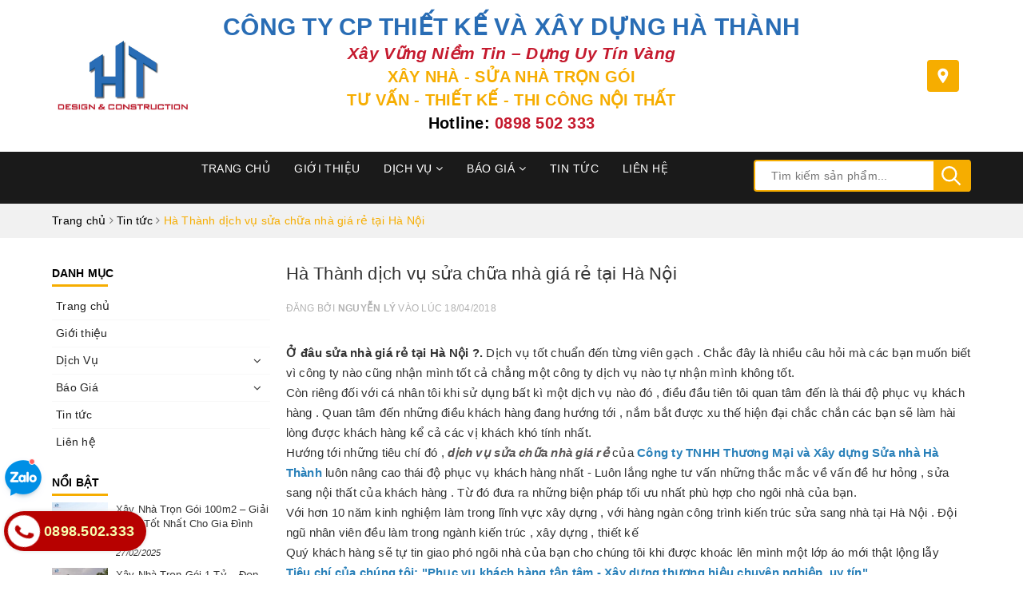

--- FILE ---
content_type: text/html; charset=utf-8
request_url: https://www.google.com/recaptcha/api2/anchor?ar=1&k=6Ldtu4IUAAAAAMQzG1gCw3wFlx_GytlZyLrXcsuK&co=aHR0cHM6Ly9oYXRoYW5oaG91c2Uudm46NDQz&hl=en&v=PoyoqOPhxBO7pBk68S4YbpHZ&size=invisible&anchor-ms=20000&execute-ms=30000&cb=ebpiie79ijhg
body_size: 48627
content:
<!DOCTYPE HTML><html dir="ltr" lang="en"><head><meta http-equiv="Content-Type" content="text/html; charset=UTF-8">
<meta http-equiv="X-UA-Compatible" content="IE=edge">
<title>reCAPTCHA</title>
<style type="text/css">
/* cyrillic-ext */
@font-face {
  font-family: 'Roboto';
  font-style: normal;
  font-weight: 400;
  font-stretch: 100%;
  src: url(//fonts.gstatic.com/s/roboto/v48/KFO7CnqEu92Fr1ME7kSn66aGLdTylUAMa3GUBHMdazTgWw.woff2) format('woff2');
  unicode-range: U+0460-052F, U+1C80-1C8A, U+20B4, U+2DE0-2DFF, U+A640-A69F, U+FE2E-FE2F;
}
/* cyrillic */
@font-face {
  font-family: 'Roboto';
  font-style: normal;
  font-weight: 400;
  font-stretch: 100%;
  src: url(//fonts.gstatic.com/s/roboto/v48/KFO7CnqEu92Fr1ME7kSn66aGLdTylUAMa3iUBHMdazTgWw.woff2) format('woff2');
  unicode-range: U+0301, U+0400-045F, U+0490-0491, U+04B0-04B1, U+2116;
}
/* greek-ext */
@font-face {
  font-family: 'Roboto';
  font-style: normal;
  font-weight: 400;
  font-stretch: 100%;
  src: url(//fonts.gstatic.com/s/roboto/v48/KFO7CnqEu92Fr1ME7kSn66aGLdTylUAMa3CUBHMdazTgWw.woff2) format('woff2');
  unicode-range: U+1F00-1FFF;
}
/* greek */
@font-face {
  font-family: 'Roboto';
  font-style: normal;
  font-weight: 400;
  font-stretch: 100%;
  src: url(//fonts.gstatic.com/s/roboto/v48/KFO7CnqEu92Fr1ME7kSn66aGLdTylUAMa3-UBHMdazTgWw.woff2) format('woff2');
  unicode-range: U+0370-0377, U+037A-037F, U+0384-038A, U+038C, U+038E-03A1, U+03A3-03FF;
}
/* math */
@font-face {
  font-family: 'Roboto';
  font-style: normal;
  font-weight: 400;
  font-stretch: 100%;
  src: url(//fonts.gstatic.com/s/roboto/v48/KFO7CnqEu92Fr1ME7kSn66aGLdTylUAMawCUBHMdazTgWw.woff2) format('woff2');
  unicode-range: U+0302-0303, U+0305, U+0307-0308, U+0310, U+0312, U+0315, U+031A, U+0326-0327, U+032C, U+032F-0330, U+0332-0333, U+0338, U+033A, U+0346, U+034D, U+0391-03A1, U+03A3-03A9, U+03B1-03C9, U+03D1, U+03D5-03D6, U+03F0-03F1, U+03F4-03F5, U+2016-2017, U+2034-2038, U+203C, U+2040, U+2043, U+2047, U+2050, U+2057, U+205F, U+2070-2071, U+2074-208E, U+2090-209C, U+20D0-20DC, U+20E1, U+20E5-20EF, U+2100-2112, U+2114-2115, U+2117-2121, U+2123-214F, U+2190, U+2192, U+2194-21AE, U+21B0-21E5, U+21F1-21F2, U+21F4-2211, U+2213-2214, U+2216-22FF, U+2308-230B, U+2310, U+2319, U+231C-2321, U+2336-237A, U+237C, U+2395, U+239B-23B7, U+23D0, U+23DC-23E1, U+2474-2475, U+25AF, U+25B3, U+25B7, U+25BD, U+25C1, U+25CA, U+25CC, U+25FB, U+266D-266F, U+27C0-27FF, U+2900-2AFF, U+2B0E-2B11, U+2B30-2B4C, U+2BFE, U+3030, U+FF5B, U+FF5D, U+1D400-1D7FF, U+1EE00-1EEFF;
}
/* symbols */
@font-face {
  font-family: 'Roboto';
  font-style: normal;
  font-weight: 400;
  font-stretch: 100%;
  src: url(//fonts.gstatic.com/s/roboto/v48/KFO7CnqEu92Fr1ME7kSn66aGLdTylUAMaxKUBHMdazTgWw.woff2) format('woff2');
  unicode-range: U+0001-000C, U+000E-001F, U+007F-009F, U+20DD-20E0, U+20E2-20E4, U+2150-218F, U+2190, U+2192, U+2194-2199, U+21AF, U+21E6-21F0, U+21F3, U+2218-2219, U+2299, U+22C4-22C6, U+2300-243F, U+2440-244A, U+2460-24FF, U+25A0-27BF, U+2800-28FF, U+2921-2922, U+2981, U+29BF, U+29EB, U+2B00-2BFF, U+4DC0-4DFF, U+FFF9-FFFB, U+10140-1018E, U+10190-1019C, U+101A0, U+101D0-101FD, U+102E0-102FB, U+10E60-10E7E, U+1D2C0-1D2D3, U+1D2E0-1D37F, U+1F000-1F0FF, U+1F100-1F1AD, U+1F1E6-1F1FF, U+1F30D-1F30F, U+1F315, U+1F31C, U+1F31E, U+1F320-1F32C, U+1F336, U+1F378, U+1F37D, U+1F382, U+1F393-1F39F, U+1F3A7-1F3A8, U+1F3AC-1F3AF, U+1F3C2, U+1F3C4-1F3C6, U+1F3CA-1F3CE, U+1F3D4-1F3E0, U+1F3ED, U+1F3F1-1F3F3, U+1F3F5-1F3F7, U+1F408, U+1F415, U+1F41F, U+1F426, U+1F43F, U+1F441-1F442, U+1F444, U+1F446-1F449, U+1F44C-1F44E, U+1F453, U+1F46A, U+1F47D, U+1F4A3, U+1F4B0, U+1F4B3, U+1F4B9, U+1F4BB, U+1F4BF, U+1F4C8-1F4CB, U+1F4D6, U+1F4DA, U+1F4DF, U+1F4E3-1F4E6, U+1F4EA-1F4ED, U+1F4F7, U+1F4F9-1F4FB, U+1F4FD-1F4FE, U+1F503, U+1F507-1F50B, U+1F50D, U+1F512-1F513, U+1F53E-1F54A, U+1F54F-1F5FA, U+1F610, U+1F650-1F67F, U+1F687, U+1F68D, U+1F691, U+1F694, U+1F698, U+1F6AD, U+1F6B2, U+1F6B9-1F6BA, U+1F6BC, U+1F6C6-1F6CF, U+1F6D3-1F6D7, U+1F6E0-1F6EA, U+1F6F0-1F6F3, U+1F6F7-1F6FC, U+1F700-1F7FF, U+1F800-1F80B, U+1F810-1F847, U+1F850-1F859, U+1F860-1F887, U+1F890-1F8AD, U+1F8B0-1F8BB, U+1F8C0-1F8C1, U+1F900-1F90B, U+1F93B, U+1F946, U+1F984, U+1F996, U+1F9E9, U+1FA00-1FA6F, U+1FA70-1FA7C, U+1FA80-1FA89, U+1FA8F-1FAC6, U+1FACE-1FADC, U+1FADF-1FAE9, U+1FAF0-1FAF8, U+1FB00-1FBFF;
}
/* vietnamese */
@font-face {
  font-family: 'Roboto';
  font-style: normal;
  font-weight: 400;
  font-stretch: 100%;
  src: url(//fonts.gstatic.com/s/roboto/v48/KFO7CnqEu92Fr1ME7kSn66aGLdTylUAMa3OUBHMdazTgWw.woff2) format('woff2');
  unicode-range: U+0102-0103, U+0110-0111, U+0128-0129, U+0168-0169, U+01A0-01A1, U+01AF-01B0, U+0300-0301, U+0303-0304, U+0308-0309, U+0323, U+0329, U+1EA0-1EF9, U+20AB;
}
/* latin-ext */
@font-face {
  font-family: 'Roboto';
  font-style: normal;
  font-weight: 400;
  font-stretch: 100%;
  src: url(//fonts.gstatic.com/s/roboto/v48/KFO7CnqEu92Fr1ME7kSn66aGLdTylUAMa3KUBHMdazTgWw.woff2) format('woff2');
  unicode-range: U+0100-02BA, U+02BD-02C5, U+02C7-02CC, U+02CE-02D7, U+02DD-02FF, U+0304, U+0308, U+0329, U+1D00-1DBF, U+1E00-1E9F, U+1EF2-1EFF, U+2020, U+20A0-20AB, U+20AD-20C0, U+2113, U+2C60-2C7F, U+A720-A7FF;
}
/* latin */
@font-face {
  font-family: 'Roboto';
  font-style: normal;
  font-weight: 400;
  font-stretch: 100%;
  src: url(//fonts.gstatic.com/s/roboto/v48/KFO7CnqEu92Fr1ME7kSn66aGLdTylUAMa3yUBHMdazQ.woff2) format('woff2');
  unicode-range: U+0000-00FF, U+0131, U+0152-0153, U+02BB-02BC, U+02C6, U+02DA, U+02DC, U+0304, U+0308, U+0329, U+2000-206F, U+20AC, U+2122, U+2191, U+2193, U+2212, U+2215, U+FEFF, U+FFFD;
}
/* cyrillic-ext */
@font-face {
  font-family: 'Roboto';
  font-style: normal;
  font-weight: 500;
  font-stretch: 100%;
  src: url(//fonts.gstatic.com/s/roboto/v48/KFO7CnqEu92Fr1ME7kSn66aGLdTylUAMa3GUBHMdazTgWw.woff2) format('woff2');
  unicode-range: U+0460-052F, U+1C80-1C8A, U+20B4, U+2DE0-2DFF, U+A640-A69F, U+FE2E-FE2F;
}
/* cyrillic */
@font-face {
  font-family: 'Roboto';
  font-style: normal;
  font-weight: 500;
  font-stretch: 100%;
  src: url(//fonts.gstatic.com/s/roboto/v48/KFO7CnqEu92Fr1ME7kSn66aGLdTylUAMa3iUBHMdazTgWw.woff2) format('woff2');
  unicode-range: U+0301, U+0400-045F, U+0490-0491, U+04B0-04B1, U+2116;
}
/* greek-ext */
@font-face {
  font-family: 'Roboto';
  font-style: normal;
  font-weight: 500;
  font-stretch: 100%;
  src: url(//fonts.gstatic.com/s/roboto/v48/KFO7CnqEu92Fr1ME7kSn66aGLdTylUAMa3CUBHMdazTgWw.woff2) format('woff2');
  unicode-range: U+1F00-1FFF;
}
/* greek */
@font-face {
  font-family: 'Roboto';
  font-style: normal;
  font-weight: 500;
  font-stretch: 100%;
  src: url(//fonts.gstatic.com/s/roboto/v48/KFO7CnqEu92Fr1ME7kSn66aGLdTylUAMa3-UBHMdazTgWw.woff2) format('woff2');
  unicode-range: U+0370-0377, U+037A-037F, U+0384-038A, U+038C, U+038E-03A1, U+03A3-03FF;
}
/* math */
@font-face {
  font-family: 'Roboto';
  font-style: normal;
  font-weight: 500;
  font-stretch: 100%;
  src: url(//fonts.gstatic.com/s/roboto/v48/KFO7CnqEu92Fr1ME7kSn66aGLdTylUAMawCUBHMdazTgWw.woff2) format('woff2');
  unicode-range: U+0302-0303, U+0305, U+0307-0308, U+0310, U+0312, U+0315, U+031A, U+0326-0327, U+032C, U+032F-0330, U+0332-0333, U+0338, U+033A, U+0346, U+034D, U+0391-03A1, U+03A3-03A9, U+03B1-03C9, U+03D1, U+03D5-03D6, U+03F0-03F1, U+03F4-03F5, U+2016-2017, U+2034-2038, U+203C, U+2040, U+2043, U+2047, U+2050, U+2057, U+205F, U+2070-2071, U+2074-208E, U+2090-209C, U+20D0-20DC, U+20E1, U+20E5-20EF, U+2100-2112, U+2114-2115, U+2117-2121, U+2123-214F, U+2190, U+2192, U+2194-21AE, U+21B0-21E5, U+21F1-21F2, U+21F4-2211, U+2213-2214, U+2216-22FF, U+2308-230B, U+2310, U+2319, U+231C-2321, U+2336-237A, U+237C, U+2395, U+239B-23B7, U+23D0, U+23DC-23E1, U+2474-2475, U+25AF, U+25B3, U+25B7, U+25BD, U+25C1, U+25CA, U+25CC, U+25FB, U+266D-266F, U+27C0-27FF, U+2900-2AFF, U+2B0E-2B11, U+2B30-2B4C, U+2BFE, U+3030, U+FF5B, U+FF5D, U+1D400-1D7FF, U+1EE00-1EEFF;
}
/* symbols */
@font-face {
  font-family: 'Roboto';
  font-style: normal;
  font-weight: 500;
  font-stretch: 100%;
  src: url(//fonts.gstatic.com/s/roboto/v48/KFO7CnqEu92Fr1ME7kSn66aGLdTylUAMaxKUBHMdazTgWw.woff2) format('woff2');
  unicode-range: U+0001-000C, U+000E-001F, U+007F-009F, U+20DD-20E0, U+20E2-20E4, U+2150-218F, U+2190, U+2192, U+2194-2199, U+21AF, U+21E6-21F0, U+21F3, U+2218-2219, U+2299, U+22C4-22C6, U+2300-243F, U+2440-244A, U+2460-24FF, U+25A0-27BF, U+2800-28FF, U+2921-2922, U+2981, U+29BF, U+29EB, U+2B00-2BFF, U+4DC0-4DFF, U+FFF9-FFFB, U+10140-1018E, U+10190-1019C, U+101A0, U+101D0-101FD, U+102E0-102FB, U+10E60-10E7E, U+1D2C0-1D2D3, U+1D2E0-1D37F, U+1F000-1F0FF, U+1F100-1F1AD, U+1F1E6-1F1FF, U+1F30D-1F30F, U+1F315, U+1F31C, U+1F31E, U+1F320-1F32C, U+1F336, U+1F378, U+1F37D, U+1F382, U+1F393-1F39F, U+1F3A7-1F3A8, U+1F3AC-1F3AF, U+1F3C2, U+1F3C4-1F3C6, U+1F3CA-1F3CE, U+1F3D4-1F3E0, U+1F3ED, U+1F3F1-1F3F3, U+1F3F5-1F3F7, U+1F408, U+1F415, U+1F41F, U+1F426, U+1F43F, U+1F441-1F442, U+1F444, U+1F446-1F449, U+1F44C-1F44E, U+1F453, U+1F46A, U+1F47D, U+1F4A3, U+1F4B0, U+1F4B3, U+1F4B9, U+1F4BB, U+1F4BF, U+1F4C8-1F4CB, U+1F4D6, U+1F4DA, U+1F4DF, U+1F4E3-1F4E6, U+1F4EA-1F4ED, U+1F4F7, U+1F4F9-1F4FB, U+1F4FD-1F4FE, U+1F503, U+1F507-1F50B, U+1F50D, U+1F512-1F513, U+1F53E-1F54A, U+1F54F-1F5FA, U+1F610, U+1F650-1F67F, U+1F687, U+1F68D, U+1F691, U+1F694, U+1F698, U+1F6AD, U+1F6B2, U+1F6B9-1F6BA, U+1F6BC, U+1F6C6-1F6CF, U+1F6D3-1F6D7, U+1F6E0-1F6EA, U+1F6F0-1F6F3, U+1F6F7-1F6FC, U+1F700-1F7FF, U+1F800-1F80B, U+1F810-1F847, U+1F850-1F859, U+1F860-1F887, U+1F890-1F8AD, U+1F8B0-1F8BB, U+1F8C0-1F8C1, U+1F900-1F90B, U+1F93B, U+1F946, U+1F984, U+1F996, U+1F9E9, U+1FA00-1FA6F, U+1FA70-1FA7C, U+1FA80-1FA89, U+1FA8F-1FAC6, U+1FACE-1FADC, U+1FADF-1FAE9, U+1FAF0-1FAF8, U+1FB00-1FBFF;
}
/* vietnamese */
@font-face {
  font-family: 'Roboto';
  font-style: normal;
  font-weight: 500;
  font-stretch: 100%;
  src: url(//fonts.gstatic.com/s/roboto/v48/KFO7CnqEu92Fr1ME7kSn66aGLdTylUAMa3OUBHMdazTgWw.woff2) format('woff2');
  unicode-range: U+0102-0103, U+0110-0111, U+0128-0129, U+0168-0169, U+01A0-01A1, U+01AF-01B0, U+0300-0301, U+0303-0304, U+0308-0309, U+0323, U+0329, U+1EA0-1EF9, U+20AB;
}
/* latin-ext */
@font-face {
  font-family: 'Roboto';
  font-style: normal;
  font-weight: 500;
  font-stretch: 100%;
  src: url(//fonts.gstatic.com/s/roboto/v48/KFO7CnqEu92Fr1ME7kSn66aGLdTylUAMa3KUBHMdazTgWw.woff2) format('woff2');
  unicode-range: U+0100-02BA, U+02BD-02C5, U+02C7-02CC, U+02CE-02D7, U+02DD-02FF, U+0304, U+0308, U+0329, U+1D00-1DBF, U+1E00-1E9F, U+1EF2-1EFF, U+2020, U+20A0-20AB, U+20AD-20C0, U+2113, U+2C60-2C7F, U+A720-A7FF;
}
/* latin */
@font-face {
  font-family: 'Roboto';
  font-style: normal;
  font-weight: 500;
  font-stretch: 100%;
  src: url(//fonts.gstatic.com/s/roboto/v48/KFO7CnqEu92Fr1ME7kSn66aGLdTylUAMa3yUBHMdazQ.woff2) format('woff2');
  unicode-range: U+0000-00FF, U+0131, U+0152-0153, U+02BB-02BC, U+02C6, U+02DA, U+02DC, U+0304, U+0308, U+0329, U+2000-206F, U+20AC, U+2122, U+2191, U+2193, U+2212, U+2215, U+FEFF, U+FFFD;
}
/* cyrillic-ext */
@font-face {
  font-family: 'Roboto';
  font-style: normal;
  font-weight: 900;
  font-stretch: 100%;
  src: url(//fonts.gstatic.com/s/roboto/v48/KFO7CnqEu92Fr1ME7kSn66aGLdTylUAMa3GUBHMdazTgWw.woff2) format('woff2');
  unicode-range: U+0460-052F, U+1C80-1C8A, U+20B4, U+2DE0-2DFF, U+A640-A69F, U+FE2E-FE2F;
}
/* cyrillic */
@font-face {
  font-family: 'Roboto';
  font-style: normal;
  font-weight: 900;
  font-stretch: 100%;
  src: url(//fonts.gstatic.com/s/roboto/v48/KFO7CnqEu92Fr1ME7kSn66aGLdTylUAMa3iUBHMdazTgWw.woff2) format('woff2');
  unicode-range: U+0301, U+0400-045F, U+0490-0491, U+04B0-04B1, U+2116;
}
/* greek-ext */
@font-face {
  font-family: 'Roboto';
  font-style: normal;
  font-weight: 900;
  font-stretch: 100%;
  src: url(//fonts.gstatic.com/s/roboto/v48/KFO7CnqEu92Fr1ME7kSn66aGLdTylUAMa3CUBHMdazTgWw.woff2) format('woff2');
  unicode-range: U+1F00-1FFF;
}
/* greek */
@font-face {
  font-family: 'Roboto';
  font-style: normal;
  font-weight: 900;
  font-stretch: 100%;
  src: url(//fonts.gstatic.com/s/roboto/v48/KFO7CnqEu92Fr1ME7kSn66aGLdTylUAMa3-UBHMdazTgWw.woff2) format('woff2');
  unicode-range: U+0370-0377, U+037A-037F, U+0384-038A, U+038C, U+038E-03A1, U+03A3-03FF;
}
/* math */
@font-face {
  font-family: 'Roboto';
  font-style: normal;
  font-weight: 900;
  font-stretch: 100%;
  src: url(//fonts.gstatic.com/s/roboto/v48/KFO7CnqEu92Fr1ME7kSn66aGLdTylUAMawCUBHMdazTgWw.woff2) format('woff2');
  unicode-range: U+0302-0303, U+0305, U+0307-0308, U+0310, U+0312, U+0315, U+031A, U+0326-0327, U+032C, U+032F-0330, U+0332-0333, U+0338, U+033A, U+0346, U+034D, U+0391-03A1, U+03A3-03A9, U+03B1-03C9, U+03D1, U+03D5-03D6, U+03F0-03F1, U+03F4-03F5, U+2016-2017, U+2034-2038, U+203C, U+2040, U+2043, U+2047, U+2050, U+2057, U+205F, U+2070-2071, U+2074-208E, U+2090-209C, U+20D0-20DC, U+20E1, U+20E5-20EF, U+2100-2112, U+2114-2115, U+2117-2121, U+2123-214F, U+2190, U+2192, U+2194-21AE, U+21B0-21E5, U+21F1-21F2, U+21F4-2211, U+2213-2214, U+2216-22FF, U+2308-230B, U+2310, U+2319, U+231C-2321, U+2336-237A, U+237C, U+2395, U+239B-23B7, U+23D0, U+23DC-23E1, U+2474-2475, U+25AF, U+25B3, U+25B7, U+25BD, U+25C1, U+25CA, U+25CC, U+25FB, U+266D-266F, U+27C0-27FF, U+2900-2AFF, U+2B0E-2B11, U+2B30-2B4C, U+2BFE, U+3030, U+FF5B, U+FF5D, U+1D400-1D7FF, U+1EE00-1EEFF;
}
/* symbols */
@font-face {
  font-family: 'Roboto';
  font-style: normal;
  font-weight: 900;
  font-stretch: 100%;
  src: url(//fonts.gstatic.com/s/roboto/v48/KFO7CnqEu92Fr1ME7kSn66aGLdTylUAMaxKUBHMdazTgWw.woff2) format('woff2');
  unicode-range: U+0001-000C, U+000E-001F, U+007F-009F, U+20DD-20E0, U+20E2-20E4, U+2150-218F, U+2190, U+2192, U+2194-2199, U+21AF, U+21E6-21F0, U+21F3, U+2218-2219, U+2299, U+22C4-22C6, U+2300-243F, U+2440-244A, U+2460-24FF, U+25A0-27BF, U+2800-28FF, U+2921-2922, U+2981, U+29BF, U+29EB, U+2B00-2BFF, U+4DC0-4DFF, U+FFF9-FFFB, U+10140-1018E, U+10190-1019C, U+101A0, U+101D0-101FD, U+102E0-102FB, U+10E60-10E7E, U+1D2C0-1D2D3, U+1D2E0-1D37F, U+1F000-1F0FF, U+1F100-1F1AD, U+1F1E6-1F1FF, U+1F30D-1F30F, U+1F315, U+1F31C, U+1F31E, U+1F320-1F32C, U+1F336, U+1F378, U+1F37D, U+1F382, U+1F393-1F39F, U+1F3A7-1F3A8, U+1F3AC-1F3AF, U+1F3C2, U+1F3C4-1F3C6, U+1F3CA-1F3CE, U+1F3D4-1F3E0, U+1F3ED, U+1F3F1-1F3F3, U+1F3F5-1F3F7, U+1F408, U+1F415, U+1F41F, U+1F426, U+1F43F, U+1F441-1F442, U+1F444, U+1F446-1F449, U+1F44C-1F44E, U+1F453, U+1F46A, U+1F47D, U+1F4A3, U+1F4B0, U+1F4B3, U+1F4B9, U+1F4BB, U+1F4BF, U+1F4C8-1F4CB, U+1F4D6, U+1F4DA, U+1F4DF, U+1F4E3-1F4E6, U+1F4EA-1F4ED, U+1F4F7, U+1F4F9-1F4FB, U+1F4FD-1F4FE, U+1F503, U+1F507-1F50B, U+1F50D, U+1F512-1F513, U+1F53E-1F54A, U+1F54F-1F5FA, U+1F610, U+1F650-1F67F, U+1F687, U+1F68D, U+1F691, U+1F694, U+1F698, U+1F6AD, U+1F6B2, U+1F6B9-1F6BA, U+1F6BC, U+1F6C6-1F6CF, U+1F6D3-1F6D7, U+1F6E0-1F6EA, U+1F6F0-1F6F3, U+1F6F7-1F6FC, U+1F700-1F7FF, U+1F800-1F80B, U+1F810-1F847, U+1F850-1F859, U+1F860-1F887, U+1F890-1F8AD, U+1F8B0-1F8BB, U+1F8C0-1F8C1, U+1F900-1F90B, U+1F93B, U+1F946, U+1F984, U+1F996, U+1F9E9, U+1FA00-1FA6F, U+1FA70-1FA7C, U+1FA80-1FA89, U+1FA8F-1FAC6, U+1FACE-1FADC, U+1FADF-1FAE9, U+1FAF0-1FAF8, U+1FB00-1FBFF;
}
/* vietnamese */
@font-face {
  font-family: 'Roboto';
  font-style: normal;
  font-weight: 900;
  font-stretch: 100%;
  src: url(//fonts.gstatic.com/s/roboto/v48/KFO7CnqEu92Fr1ME7kSn66aGLdTylUAMa3OUBHMdazTgWw.woff2) format('woff2');
  unicode-range: U+0102-0103, U+0110-0111, U+0128-0129, U+0168-0169, U+01A0-01A1, U+01AF-01B0, U+0300-0301, U+0303-0304, U+0308-0309, U+0323, U+0329, U+1EA0-1EF9, U+20AB;
}
/* latin-ext */
@font-face {
  font-family: 'Roboto';
  font-style: normal;
  font-weight: 900;
  font-stretch: 100%;
  src: url(//fonts.gstatic.com/s/roboto/v48/KFO7CnqEu92Fr1ME7kSn66aGLdTylUAMa3KUBHMdazTgWw.woff2) format('woff2');
  unicode-range: U+0100-02BA, U+02BD-02C5, U+02C7-02CC, U+02CE-02D7, U+02DD-02FF, U+0304, U+0308, U+0329, U+1D00-1DBF, U+1E00-1E9F, U+1EF2-1EFF, U+2020, U+20A0-20AB, U+20AD-20C0, U+2113, U+2C60-2C7F, U+A720-A7FF;
}
/* latin */
@font-face {
  font-family: 'Roboto';
  font-style: normal;
  font-weight: 900;
  font-stretch: 100%;
  src: url(//fonts.gstatic.com/s/roboto/v48/KFO7CnqEu92Fr1ME7kSn66aGLdTylUAMa3yUBHMdazQ.woff2) format('woff2');
  unicode-range: U+0000-00FF, U+0131, U+0152-0153, U+02BB-02BC, U+02C6, U+02DA, U+02DC, U+0304, U+0308, U+0329, U+2000-206F, U+20AC, U+2122, U+2191, U+2193, U+2212, U+2215, U+FEFF, U+FFFD;
}

</style>
<link rel="stylesheet" type="text/css" href="https://www.gstatic.com/recaptcha/releases/PoyoqOPhxBO7pBk68S4YbpHZ/styles__ltr.css">
<script nonce="jaczl8jmm5VrFffw6Cp4SQ" type="text/javascript">window['__recaptcha_api'] = 'https://www.google.com/recaptcha/api2/';</script>
<script type="text/javascript" src="https://www.gstatic.com/recaptcha/releases/PoyoqOPhxBO7pBk68S4YbpHZ/recaptcha__en.js" nonce="jaczl8jmm5VrFffw6Cp4SQ">
      
    </script></head>
<body><div id="rc-anchor-alert" class="rc-anchor-alert"></div>
<input type="hidden" id="recaptcha-token" value="[base64]">
<script type="text/javascript" nonce="jaczl8jmm5VrFffw6Cp4SQ">
      recaptcha.anchor.Main.init("[\x22ainput\x22,[\x22bgdata\x22,\x22\x22,\[base64]/[base64]/MjU1Ong/[base64]/[base64]/[base64]/[base64]/[base64]/[base64]/[base64]/[base64]/[base64]/[base64]/[base64]/[base64]/[base64]/[base64]/[base64]\\u003d\x22,\[base64]\\u003d\x22,\x22LAfDs3kkGcKJYsOEwqrDu0pwGsO4wrVKIhzCscO5wojDg8O+GnVzworCkmvDphMYw4g0w5tMwqfCgh0Pw4AewqJ0w6rCnsKEwrdpCwJSPm0iP0DCp2jCg8OKwrBrw6pLFcOIwrVLWDBUw58aw5zDlcKCwoRmOlbDv8K+P8O/c8Ksw6vChsOpFXjDuz0lBcKhfsOJwr/[base64]/[base64]/CmW3Cr8OmfMK0wrFKRivDo8OIw4Fxw5EUw6/CnMOLQ8KQVDVfYcKjw7fCtMOawoICesOvw7XCi8KndU5ZZcK4w7EFwrADecO7w5oxw48qUcOBw6kdwoNpDcObwq8Uw53DrCDDiUjCpsKnw5MjwqTDnwXDrkp+fMKew69gwqbClMKqw5bCsmPDk8KBw4VrWhnCvcO9w6TCj3TDrcOkwqPDvjXCkMK5WMOWZ2I6M0PDnz/CscKFe8KnKsKAbnZBUShow64Aw7XCpsKaL8OnB8K6w7hxUzJrwoV4FSHDhhpjdFTCpTvClMKpwpfDu8Olw5VrOlbDncK/w7/Ds2k1wqcmAsK/w5PDiBfCrTFQN8Ogw5I/MmoQGcO4CsKhHj7DoQ3CmhYxw4LCnHBDw6HDiQ5Qw7HDlBoCRQY5KmzCksKUPwFpfsKzVBQOwoRWMSIWfE1xKmsmw6fDvMKdwprDpUvDrxpjwp87w4jCq2LChcObw6oTKDAcL8O5w5vDjHJRw4PCu8KmWE/[base64]/UnnDnMOqVjJ0OsKmwrDClyc4w5xDMVICbk/CtE/CoMKCwpHDgsOCJiXDtMK3w4LDoMK8GjhEJWzCncOnaXXCiAM9wpdTw7ZvCU7DncOIwpxmAltRMMKRw6hvNsKcw69bETVeLSLDp2kcQcK0wqVEwrTCjVLCisO4wq9BYsKoXUh1fHJ8wo7DrMO9c8Kcw6rCmxp7RUrCsTc+wq1Fw5nCsEt8fS1rwq/ChAEAXm0gM8OXNcOBw7sDw5TDsAzDtkxaw7HDu3Exw4zCtkUVBcOhwolqwp/DqMOmw7rCgMK0aMOqw5fDmVMQw5xmwo1oD8KlcMKBwqgBeMO7w5USwrwnasO0woc4EznDuMORwpJ7woAcScKmCsO+wpjCv8O0YhVbXC/[base64]/Dg1fCncKtP3bDv8KEKMOzSgBYAcO8HcORfFrDkyxFwp1vwpU/[base64]/DnG9XK13Ci00owpvDh8K4MQ7CsMO2ZcKdGMOkwp7Dkx8twpjCh0I0MV3Dg8OMUVpILzNFwpJTw7N8E8KUVsOmbWEgIAnDusKiJRkLwqEKw69mPMOWV0EcwpDDsS5sw7nCoUdJwrrCscKrSA1FTUcAIg85w5LDssKkwp5kwrLCk2LDhsK5EsK1A3/Dt8KoUMK+wpbCoh3Ch8OpYcKdZFrCjT/DgsOjLADCuivDkcKGfcKLBW0pWGBBDmfCrsKmw7EWwodXEi1Jw5vCr8Kaw6zDrcKYw6DCoAQLHMOiEy3DtQ5qw6HCkcOtXcOrwoHDizbDlsK3wpJwN8KrwonDhMODXwo5R8Ksw5HCkFcIR0JCw6/DoMK7w6UtVyrCn8K/w4PDpsKewpbCqBouw45Lw5LDsAPDtMOLQn9nNUcjw4l8f8Kvw6V8VmLDjcK5wqPDqHwOM8KGPMKJw5M0w4ZCI8KpO2vDqhc9RsOgw5p6wpM1f1FNwrUpRW7ChwnDn8Kxw7tDPsK2XH/DicOUwpXCoznCv8OYw4jCh8OaYcOHD2LChsKYw6LCozcJQ2XDl1PDqhbDlcKDXFddXsKREcO3OFw3KgkGw4xaeQXCjUJhJ1ZnGcO8dgnCrsKRwrHDriQ9DsO7dAjCiDLDpcKbCEN0wphjF37Ctnopw73DtxjDl8KrYiXCqsKfw5s/[base64]/ClH1oYcKjw5pbIsORPWMrwp/DvMKeJlpOaMO5DcKrwrfCgBzCpAN+NFxxwr/Di0/Cv07Drn5RJzxVw6fCmULDqcKKw5QRwolkQ30pw6lnSj56MMOuwo4xw48TwrBrwoDDvcK9w67DhiDDuwvDssKAR1FRZyfCk8KIwqDCr0XCoxxSZgrDtsO2A8Ocw4plXsKsw57DgsKZFsKRUMOawroow6VOw5tmwqnCmWHChkkybMKPw5w8w5wOLUhjwqY7w6/DgMKhw6/DukVFP8KJwpjCljJVwpjCo8KqU8KOfSbCr3TClnjCmMKlSRnDisOLTMOZwpNdZVEQTFHCvMOeajzCiU1nL2h8D1fCh1fDkcKXM8O8IMKCdXjCpjbCj2bDgVRDwoUUR8OTGsOwwrLCi3kxSHDCqcKXNi1Cw6NwwqADwq8wWDUYwrM9KFbCszLCo29+wrTCksKRwpRqw7/DjMOeOX8STMOFcMO5wqlvHsOYw4cFLl0Xw4TCvQACQcOgY8KxH8OzwqEfIMKLwpTClngEFxZTUMOdX8KHwqEvMknDr28uMcO6wovDqkDDrSV+woXDnTDCksKdwrbDoRMwRl1yCcO/wocITsKBworDqMO5woLDnEZ/w50sUwFAF8OvwojChV8WIMKmwpzCq3ZeMVjCsAsSSsOZDsO0QgPDosOCPMKhwp4yw4XDkhXDoRRYIit9N3XDhcOwE2nDg8KVG8OBJzwYLMKNw50yYsK6wrYewqDCmDbCr8KkQ2/[base64]/DisOiKgfCpMOpVcK1wp/CsDzDqcKkE8KQE0QsYwUiOsKYwqrCtVvCgsOYC8Olw6/CgxjDlcOiwpImwp8Iw7gPZMKvAwrDksKHw73CpMOuw7AWw5cnOh3Cp2YqRMOIw53CtmHDjMOleMO9dsOSw6F5w7/DrDDDslV+YMKLWsKBJ1RuAMKcf8OkwpI1H8O/ekTDoMKzw43DlsKQSiPDgn4VU8KrL0LDnMOnw5oAw5BJIzcLacK9IcOxw4HChsOKw4/CscKrw4rDiVDCr8Klw5h+Lz7CiHXChsOiQsOCw4nDoEduw67DgTUnwrTDgBLDgDAgecOBwp8Hwq55woLCpcOpw7rChWxwWQDDrMO8RmxOd8Knw6pmCnfDisKcwqbClkUWw446cho/wr4qwqHCgsKOwo9dwozCmcOZw692wrRmwrFYMR/Ctw9/Ezd7w6AZeFp2OsKVwrfCpA90YmY5wq/Dn8KSKA8kBVgAwpfDkMKPw6jCkcO2woUkw57DicOjwrtXUMKGw7LDuMK5wrTCi1xTw6XCgcOEScOYIMKXw6TDlsKCbMK2SBo/[base64]/w4IGasOWwr7Cs1czw5s8PkYcw4bDvV3CtSNfw5gVw4nCrXbCqD7DusOcw6NbLMOVw4XCtgkJNcOdw7IEw7NoUcKvU8KHw5FUWiwvwo0wwroiOjl9w41Rw61VwrUawoAFFDs/[base64]/wp/[base64]/w4U4PnI3wqPCr01XQcO8w790wpk+w5NoRMO4w73DscKpw7sSd8OsLU/DqAjDrcOYwrXDnlHCpWvDrcKmw4LChADDhw/DijnDrMKlw4LCt8ONDcKBw5N9J8OGTsKFAcO4C8OBw4NSw45Aw5HDlsKWw4VnCcKMw5nDpH9ARMKMw59KwoYywplHw4tzaMKrJcOsVsOrGTocRCNGeSbDjSTDnMKmCMOYwo8ITzU3D8KGwqnCuhbDvFpDIsKJw7PDmcOzw6fDvcKtBsOJw7/DiX7CnsOIwqbDomgkYMOmwptrwpUXw78Vw6Yvwp9dwrhZI3FiNsKOasOYw41nZsK7woXCqsKAwq/DlMKfGsO0BgTDo8K6cytfF8OUVxbDicO6TsO7AiRVKMOVVlBWw6fDhyV7X8KFw7Vxw5nDmMKcw7vClMK4w4HCvkHDmVPCjMKtOSdEQyIUw4zCjErCiBzCmXbCpMKgw5M/woUlw6tbUmpbXx3CtwYWwqwMw4Bjw5nDhHfDqy3DscK5JFVQw6bCoMOHw7zDnV/[base64]/Dm155w5jCmV9jwponw4XDgkUKwoJ8N8KzI8OWwrTDrzgCw5jCo8OFeMOzwqZyw7kbw5/Cqj1SHH7CunDCnsKAw7/CqXLDgmlyTzgmNMKCwolpwo/[base64]/wp8mGi7DgsOrwp/CnmNHw4JiwoPCuxvDmCtbw5HDuxvDrMKew5k6RsK3wqPDm2LCs2/[base64]/C8Oiw7ktwqgWBmVfM0jDscO9EznDgMOywpLDmMOyAk0lZ8Khw6RBwqbCn05XSgBJw74Ww6IYAUdpdcOhw5txRWPCqljDrC8HwpTCisOEw6Iaw6/CgC4Uw4rCrsKBdcO3DEMQUFoHw4PDtVHDsltiXz7DhMOiVcKyw5ovw6d7I8KJwrTDvzDDiA1aw5AhVMOpVsKvw57CoVNHwoN7fVfDmcK2w4vDix7Do8Onwrpnw6YTF1nCr2wvU17CqG/[base64]/Cnzlfw4fDk8KHZ8O+IV7DuMK/wpxdchbDjMKJSHFlwoAKbcOnw5tgw5XCiSXCtgTCmDfDoMOrMcKHwprCsxXDkMOVw6/DukxFasKBfcKzwprDhmHDhMKNX8K3w6PDksKTLFN/wrjCqnXCrwzDkmU+RcOjKShDZMK7woTCrsKAehvCoFnDrXfCsMKmw70pwpwgc8KBw4fDnMOawqw8wqJJXsODDmBOwpEBTBrDq8OIWsOEw7PCsGhVQULDrFbDn8Kcw7PDo8OCwr/CrHQFw47DhRnCj8OMw7VPwr/CjQoQdMK4HMKtw6HCk8OgLlDCtEJ/[base64]/Ciw5kw7d+ZMOLOGVjS8OQwr3CgSRww7x0w73CtFlKw7TDn0M5XTXClMO2wrgaVsKFw4jCr8Kbw6taFVXCtVFXAS8LQ8OKcnV6fAfCp8OZVmB9P3MUw4DCncOTw5rChMK6Y1UuDMK2wp8lwp5Ew6fDlsKhOhbDohh1U8KeVT3CjcKAPxvDosOLFsKyw75Uwr3Dlg/Dl3zCmQXCrHjCk1zCocK1AxoQw6Mrw7IbKsOJNsK8FwYJH0nCumLDvBfDtC/DgEnDiMKpw4NwwobCv8KVMEHDoXDCv8KYJDbCu1TDtsKLw5s2OsK+HEcew43Crj/[base64]/CvwXDlsKawpbDvsOZw5dHCDPCi8OYw7VLRzDDvsOQAR94wpVbXyBLacOxw5LDr8OUw4Row7h3Hh7Cs3ZpMcOdw4NbPMKsw5Rawohad8KMwoASECcUw5Z6TsKFw6hhw5XCiMK3OxTCtsKzRykPw7shw79rXTfClMO7aV/DqSo9OgthVCITwoJseyfDjBbCrsOxHiltKcKWPcKPw6RYWQvDvUDCqXJvw6YKUizDk8OQw4fDuTLChcKJTMOOw60zHzRVMyDDoj1ew6TCusOaHCDDm8KkNwxBPcODw5/DtcKsw6rCnwPCrsOGC0rCh8Kkw6cVwqDCnxXCkcOxMsOrw6YaOkk2w4/CngpmVwLDkiAFQjgyw6sbwq/[base64]/CujQ0S0rDuj1+w6PCkcOvKsOTwpTCm8KBMcKuAMKPw6M/w69awrDDgBTCrRcNwqbCpBZjwpzCqC/DpcOCL8O7fk1iRsOiHD9bwonCsMKLwr4AR8KqBWrDiQTCiDHCo8KQDhNdc8OmwpHCkw3CpsOmwpnDmWdLX2/ClMOJw6LCm8OuwpzCpRBFwoLDq8OawoV2w5Eaw6gwHXEDw4rDhcKPBwvCpMO9RxHDtW/DpMOWE0ZGwrwCwo5hw4l/w5TDniAww7gHM8Ofw4ozwrfDhzEtWMOKwrzCuMK+CcOoKwFaTS88aQTDjMORfsO3S8O8w7UgN8OmLcOsOsK2A8Kjw5fCpi/DoQguQQfCssOGABvDrMOQw7PCisOzZyzDp8OXfDFSRXLDgWtbwpvCsMKCb8KecMKBw7rDpyzCq0J4w73DiMKYIz7DonYodSjCjgAnVSZxZHbCgk1Jwp4SwqQqThB4wodsMcK+V8OKLMOKwp3CgMKDwoLDvUvCtD5hw7V6w64zCj/[base64]/wq1yIHXCisOHw5bDnFEtw6MXdcOYw6nCusKeUAMrwqrCi0fCgDnDgcKtZAYPwrfCtTIZw6TCqh0LQVTDk8O6wocVw4nCtMOzwoIBwqRDGsKTw7bDjkrDnsOewpTCvcORwplcw5AqLz/DhlNFwrZuw5tDWB/DiRALXsOGFUxoTQ/DtMOWwpnCtmbDqcOmw617R8KyHMKPw5Uyw5nDl8OdX8Kkw4Mcw4Eywo1dflTDpyUAwrI1w5IXwpfDjsO9a8OMwrTDkDgBwqo4TsOSW1HDnzFVw7x3CGRqw4nCgEVVGsKNd8OOfMKuD8KST1/CqAjDosOhHcKTARTCrHzDncKGFMO5wqQKXMKBc8KMw5fCp8OOwq0QfcOGwrjDojvChMO7wo3CisOjBEFqERLCkRHDgyRQUMOXACjCt8Knw58NaSUtwoLDu8KmRQfDp3dZw6/[base64]/[base64]/ChsO+w6Y1w4Z+w4AWbTzCksKMZsKICcOXAU3DuW/[base64]/wqk3w5FfP8OLw4/CnFPCuMKBw4/DisOOTcKDbsOhw4heBsOuBcOqCFDCp8KHw4HCvx3Ci8KWwo03wr/CjsKowoTCvCtXw7DCnsOfP8OGXsOMJ8OYQcOhw6xWwrvCpcO/w5nDp8Oiw4DDnMONR8O9w4xnw7hJGsKfw4UuwoPCjCouR1olw5VxwoFwIyl2e8OCwrTCkcKNw57CgwjDox45DMO2JsOHQsOew67CnsKZfS/Dvyl3IC3Ds8OAGsOcBDkiWMOwRlbDtMO4I8KVwqHCsMOGb8KZw4rDiX3DlQ7ClEbCpcKXw6fDr8KweUszH1JASUvDhcOfw7jCrMOUwqnDtcOTWcKHPB9XKUUcwqkhXsOlIgLDrsKRw5oWw6LCmngxw5DCtcKtwr3CmybDucOJw4bDg8OXwpRtwqdjOMKBwr/DisKZZcO+KsOSwp3CucK+HH7Cv3bDlG3Co8OGw418WUIEX8K0wocfPcOHw67DksOtSgnDlsO4e8O0wqLCi8K4TcKBNy4gWijCk8OiTsKEemR5w7nCnjs/[base64]/[base64]/BQXCpMKyw6TDiB7DiD4OI8KYw5R/[base64]/CilfCh8Oxc3/CtcKZw6nDlXzDgxDCgMK4wqlgJMOtcMOaw4PCpwbDpQ9rwqPCgcKMU8OZw6zDuMO5w5B8G8O/w77CocOVN8KEwrN8TcOfWy/DjMKMw43CtiU+w7rDt8OJSFrDrj/Dn8Kiw4Bnw5Q4bcK8w4x6UsOLVS3Dm8KvJh3Cn2jDpT8UdsOuaBTCkHjCmGjCuyLCliXCqEoIEMKWCMKnw57Dn8Knwr/CmQ3ClWTCinXCtcK5w684NE7Diz/[base64]/w7gsw7QEwqfCqQzDrMKMLcK4w7xrw6fChcKDWMKhw6DDog5fbizDpDXCjMK7CcKrQcOQFCRuw7Qew5bDrAQDwqLDm2RFUMOiW2nCscO1MsORfGFvFcOGw7kLw74+w7vDiB/DnRtQw6s0SnbCq8OOw6/Dp8KHwqg0WCQvw4FAwpnDo8O1w7Qcw7Afw5HDmRsLw6pAwo5Vw60fwpMdw4TCgcOtKDPCjFdLwpxJMxxkwo3Cr8OPJMKScEHDnMKya8KswpDDlMOUDMKTw4vCmcKww6dXw7UtAMKYw74Fw6oJMWF6Ty12P8KLc2PDjMKwbcOEQ8OOw7Uxw4VaZjtwR8O/wo7DqSE9YsKqwqPCsMKGwofDoyJ2wpfCrUhXwoYzwoFQw47CvMKow60DcMOtNhYYRgLCryJow713JV5Kw4nCksKUw7XCo308wo3DoMOqMjvCucOUw7/DuMONwqfCtjDDlsKPU8K9V8KUw4nDtcKcw4nDisOww73Cv8OIwoRZWR8EwoDDlUXCtQFHdcOTSsK/wp7DiMOiw6IawqfCsMOHw7I+SiBtDi9SwqZuw4vDm8OCe8K7Hg7CoMKYwrvDgcKUKsKlAsOYMMKDJ8K5OSzCo1rChxLCjVvCvsKGHSrDpGjDo8KtwpYkwr7Dly1Iw7LCs8O7XsOYPH0XC3YEw4d/S8KEwqbDjHNrHMKIwoABw5sOKiPCoHNBWWIaWhfCr3ttOyLChgvDt38fw6TDsUQiw53CocK6DnNbwrfDv8OrwptcwrR6w4AnDcKkwr7CrnHDpgbCqG4cwrfDukjDssKOwqo/wpwoacKcwrLCs8OEwpoxw7EHw4TCgyzCnR0RGDfCiMOrw5jCnsKEFMO/w6HDpnPDiMOwaMKaLkskw4fCicOdORUPN8KEUBkzwrVkwoZbwpwxfsOkC1zCjcOzw6cIasOlaTtQw6ggw53ChzZWYcOUVlDCo8KpLV/Dm8OsDQN1wpF0w6ACV8Onw7PCnsOFCcO1UxEnw5zDk8OBw7MnLMOOwpd8w4TDtn4kWsO/WXTCkcOTWCLDt0PChXPCoMKxwofCh8KyMz7CicOQFAkCw4ohAyNuw5IHSW7DmxDDsCAgNMOKQMKqw6HDhEvDm8O5w7/DqmjDjV/Ds0bCu8KZw4sqw6JFGlgSf8KMwq/[base64]/CtMKFwrg2NlXDqcOlbwjCjjbDmMKbJsK8I8KiMMOGw68UwqbDs3zDkQ3Dtx0nw43CqsK/DwhHw7VLTsOpYsONw7p/[base64]/CncK1w4khfmTDm8KdwrPCkcOfw404wplrWQvDvhfCpWbCrsORw7nDnxQLfMOnwpfDvVU7DzfDjnswwoFYUsKhR15VSE/DlXJfw6Nawo3DtCbDhVxYw45dc1rDqSbDl8Ohwp1ZcVrDocKdwqjChMOyw5EhfMORfzPDpcKKKh1Bw5cAUTJrRMOZU8K3FX7DpCc3RE/ChXNQw7wIH37CiMODK8KlwrrDn2LDl8O1w47CgcOsIjUxw6TCvMKXwqRjwp55BsKMHsOQbcO+wpNFwqvDphXCpsOsGDfCuGrCucKJSxXDmsKwaMOww4rClMOlwr83wrh/YXHCp8O+BS1UwrDCnQ/[base64]/DmirDm2fDt8O8YVTCksKbAsOgwpzCrHNHH2fDv3PCjMOJwpYhZcO/GcOpwoJzw48MW1jDt8KjNMKBP1x6w6LDrw1Mw6pyDzrCoR1Ww5xQwo1/[base64]/w4BhDhN0w4vDscKwdBHDlz4Swo3Cmj19SsKQw5LCisKFw55nw6NeXMOcDl/CozrDkmESPMKjwoktw6jDlS5iw4JLY8O0w77CrMKkGCrCsnsIwr/CjGtWwqlBbFHDgAzCvcKAwoTCrWzDniHDqzt0acKMwqnCl8KTw4fChyA6w4LDq8OSaHvCo8O4w7fCtMOVawstwq7CuwpfMwZWw5rDgcOMwqDCimxwNU7DqxPDrsKdIcKZQk1Fw4bCsMKgLsKfw4h+w7B9wq7CiRfCiTxAJxnCg8KwQcKNwoM4w7/CsCPDrl0hwpHCqUDCusKJP2YLRVFAVBvDlHdUw63DgTDCs8K9w7/DukjCgcKkbsKjwqjCvMOhPMO+KjvDuQotaMOFRgbDh8KsTMOGM8KPw4HCnsK1w4gJwrzCgBfCljhNZihaSRrCkl7Dv8ObBMOGw4fCkcOjwpnDkcOtwrNNe2QNMjojaVMjWcKHwpTCmw7CnlMQw6g4w7vDkcKLwqMQwqLCvMOSRywrwps/f8OTdhrDlMOdHcKdYTtsw6bDuw3Dr8K5E2MvQ8O+wqnDkx0JwpzDusO0w4hWw7nCox1/[base64]/wqNuw4kbecOEwrDCvFfCpsK1wr7CicOjZsKEDSLCnAPDnQ3ClMKKw4LCtsOFw6IVwpUOw7LCqGvClMO1w7XCtUDCvsO/[base64]/JwFLZEdTw7zDuMO+eWMeEcOOw6zCsMOUwoxdwpbDlG5lHsKcw7xpchLCrsKjwqbDjV/Dv1rDs8KWw6cMegVwwpYTw6HDgsOlw6dhwq3CkhM/wr7DmMKOGVlxwoo4w4Irw4EFwo4CK8Opw65EWk86GlPDr0YAP3gnwpXCinh4C0bDvBfDusKjDcORS27CqU9dEMKVwp3CgTI4w7XCsTLClsOQDsK7dnt+fMKAwpZIw48xLsKrVsOOE3XDucKVQTUawobCpz9JEMOpwqvCoMOfwp/Cs8KZw7wJwoM3wq5iw7RPw7XCtEVowpF0LQDCvsOdesO+wpxFw5vDhRRTw5N6w4rDnHfDsjzChMKjwpRsIcOmPsKeHg7DtMKTVcKsw6R0w4fCsAhJwrcfdkLDmxc+w6wrIkkHfxjCq8O1wr7CusO4YggEwprDs3QXcsOfJgJEw4d4wqHCgWDCmB/DnGjCgsKqwrcSw7gMwqfCqMOLb8OuVgLCrcKOwq4Jw61Iw5lpwrh8wo4Vw4Nfw4Imdkd8w6ckDWAVWinCoGQswobDhMK3w73Cv8KcYcOyCcOdw41nwodlUkrChycbKGwgwqfDuE8/wr7DkcKVw4w3XT93wrvCm8KZSl/Cq8KbGcK5EjjDhl8RAxrDgMO1Z2dFf8KuEE/CsMKtCMOVIS3Di2YOw4/DpsOrA8OGwr3DiQjCl8K1SFPCiGhZw7hcwpJ6woIcUcO1GRgvfj0Tw747MXDDl8KnXcKewpXDh8KswpVwIjHDs2jDgEU8WjbDssOmGMKxwrYucsKDNcKBa8KFwocRdXkbMjPCs8KRwrEawoHChMK2wqwXwqk5w6pqAMK9w6NjQcO5w6AoGEnDlTdUFhrCnnfCqh4Iw5/ClhLDiMK7wpDCtisWQMK2WDBKVsOrBsOGwrfDqMKAw5UIw7rDqcOgRhfCgX5vwr/ClFV5e8KQwqV0wpzCpAnCo1IGShU5wqLDicOhw5pqwrInw5fDgMK+ESbDs8K3wps6wpQZIMOfayzCh8O5wqHCs8OKwq7Dvnkhw7vDnjkDwrALAELCr8O1GwNDXBBmBMOFDsOSIWw6G8Ktw7/CqHRUw6g/AnnCkmxiwrDDslrDn8KVcAB3w5PDhCQJwpPDuTVJJyTDgBTDk0fCk8O3wovCksOwfXzClyPDksOiXhBJw7rDn3lEwo0vFMKVMMOyGDN6wptzSsKVFmwkwrcnwovCmcKqGMO+UAfCsVbCoV/DsmHCgcOPw6XDp8OqwppmP8OzPyx7TA0QOinClE/[base64]/a8K1BCRlwqjCtMODwqgWdj9+YcKufcO9JMKpfmczw4Z+wqZ7V8KLasOCeMOmV8Otw4dPw7TCrcK7w5vCi3gtP8OSw68/[base64]/DmMKdwo3DrwNxDmVYRRHCvsKeS8Otd8KHw73DlcOewrRPdMO/RsKWw5XDp8OYwr/CnzgxGcKQCDc5OMKXw5sFesKTesKqw7PClMK0ZxN2LGjDjsOjUcOcCxgJbCXDqcO8GTxPNm1LwphCw7RbHMKLwpQbw77DoxF3SlTCtcKmw4JwwpAsHyQpw6fDrcKVD8KdVDTCucOBw5DCqsKiw7/CmsKfwqbCpTjDusKqwoAvwojDmMK6L1zDuScDUsKZw4nDqMONwqBfw4Y4UMKmw593PsKlZsOgwqzCvQUDwrzCmMOvSMKUw582O3Y8wq9Aw7/ChcO0wqPCnjbCusO9YBzCnsOvwo/DqHdPw4ZVwpBIf8K9w6YhwrHCiQUuYQdDwoTDnEPCjF0HwoU2wp/DocKHDcKcwqwNw7BecsO2wr5gwr43w4vDsFHCk8KGw71YCz5gw4RxBAXClT3Dr1FHOSNRw71KP19WwosiGcO7aMOQwq7DunHDk8KvwovDgsOIwrN4cHHCt39owo8qI8OCw5XClkMgNXbCvsOlJsOyBVcpw7rCqwzCpWdMwol6w5LCo8KDYTF/ClBzSMKEbsKmUcOCw7PCjcOvw4kAw7UpDlLCqsO6DBA0woTCssKGbCIEb8KeNC/CpV5Zw6ghCMOfwqsvw6AyZnw0BkUZw6oqM8OMw7DDmgkpUgDDhMK6fkzCmcOQw7dFZg9jEg3DhVLCm8OKw7PDlcORUcOFw6xTwrvCpsK/[base64]/[base64]/CmwA6RcO2wqvCjA1xRlnDnAt9X8O0w6DCn8KgVcKOwr1ew5B8w4bCkT5Cwpd2ASw1DnxybMOXTsOkw7MhwonDr8OswpZBIcO9wpNjB8KtwpkvHn0nwpBuwqLCusOFP8KdwqjDr8Oxwr3CjsOPSBwaNRDDkiBYacKOwrnDoh/[base64]/ChUNkw7PChMONw7w6wq1aw44awq0KGMKEw7HCvsObw68POidwFcK8aXnDicKaVsKww7USwooOw69ybFECwpLCq8OQw5vCq01zwoZewoYmw74IwrXCmnjCjjLCrMKWfAPCpcOOXirDrsKxC1DCsMOpQ3FpcHFkwq/DpxwSwpV6w5Rpw5obw7FKa3bCs2UIIMOcw6nCtcOHOsK2SU7Dil80w5wRwpfCqcOFXEZfw5nDtsKyImTDqcKKw6vCiH3Dg8KSwrkiaMKNwo9pLD/[base64]/CiVUMw77DlD3DoyoYGANQwp5vQsKcw6fDhHbDsMKlw4zDuBMZHMO/[base64]/QMKEIQgXw4oWw4/[base64]/w48CwobCvmk5CcO2dVoWwpp+BMKzcD7ChcKDbBHDoms/[base64]/DrcOiwrvCksKhRynChcKow6B7w5LChSIaK8Kyw7dqPznDvcK2E8O/NETChGYld0NVRMOhbMKEwq4kVcOewonCsyVNw6bDscO2w5DDn8Kswr/[base64]/[base64]/DkGrCkcObeMOvw6vDkAjCnx8YBlbCrFsDKmvDhmjDjVPDohfCgcOAw7FKwoXCkcO8wqA/wrond1wGwqIoP8OmbMOHGcKNwrYCw7Mbw4LCvDnDkcKAS8KLw6HCvcOdw4FkaW/CtBzCpsOwwqXDphocZgRUwrFtEsK9w5l8FsOcwqdLw7p5DMOFLSVawpfDksK4HcOnw4hvQh7DgSLCghjCpl0odzPCm13DqsORYXMmw5Rawr7DnF4pRyUZccKAGXrCmcO5ZsOZw5VMXMKow7Yuw7nDn8O1w6xew7A9w4ZETMKWw7RrNEfDlSNXw5I/w7LDmMOXOwlpccOvSjzDrnPCigF3BShGwqN2woXCiCTCvDPChkZbw5TCrnvDljFGwrNbw4DCjDXCj8KrwrFnBFFHIsKdw5/CgcOlw6jDkcOewpjCuGYVe8Oqw79NwpfDr8KoKWZywrjDjxQgZcK9w7vCt8OcF8OOwq8zGMOYDcKzN2pcw5M1L8Ozw5jDuSjCpMOAHgMNcmA+w7LCnSBUwqzDsBZnXcK/wo9DRsOXw5/Dg1fDlsOXworDvE8jAnPDqsKaHwbDi05zPCLDjsOSw4nDhsO3wofCvSjCgMK0BgTCm8KrwoVJw4nDmno0w7UqP8O4dcKbwq/CvcK7RkQ4w6zDow1PQGdEPsKEw4xFMMODwq3CjUTCnyh5d8OCMgjCo8OrwrrDq8KswqvDiVlAUyoHbwd3IcKWw7ZbQl3ClsK8CMKdbRzCpxHCsxTDlsOlw7zChhbDqsOdwp/Cs8OhNsOrAsOwcm3CqX8xT8KQw4rDrsKCwoDDmcOBw51swrxXw7jDpsKmAsK6wozCglLCjsKaZF3DscORwpA/Ni3CjMKkHMO1IsK/w5PCg8K4RjPCm0vDvMKjwo04wohLw4R7cm8gOwVQwpTClBLDngZ4Chpww4gxVQk7E8OJIHgTw4Z6CCwgwogve8KzW8KoXDnDrU/DlMK9w6PDlGHCkcOGJRgCHH/DlcKbw4/DtsO3fcODfMO3w5DCjhjCuMK4HVvCvcKTAcO1wofDocOTXl/CoyrDuyfDpcOwXMKwRsOwW8O2wqN7D8ORwo3CqMOdeTPCswAlwqvCkmJwwqpDwo7Dq8KgwrF2csOWwofDhVXDr27DgcKEckV4W8OWw53Dr8KQEGVQw5fCnsKdwoE6HMO/w6jDtXNvw7DDlSMswq/DsRYfwrRLP8K2wrMuw7lhC8OqfWTDuBhDI8OGwrfCg8OiwqvCjMO7w7c9VDnCqcKMwpXDgjsXJsO+wrk9VMOtw6sWRsOVwoDChzluw4kywq/CtRsdLMO5wozDtMOeA8K7wp/DssKCSsOvw4DCvy0OfE0cDS7Cm8O6wrQ4LsOKUi5cw7LDoXzDrhHDpHwjQsKxw6w3RMKawp41w47DiMO9OE7DusKvImLDpXbCv8OFIcO4w6DCs0E/wpLCicOcw4fDvMKJw6bDmH4+G8ONH1dpwqzCpcKbwrnCqcOmwrXDr8ONwrUcw4QXU8KUwqfDvx1PcEoKw7clScOJwpbCr8Kvw5Rxw6DDqMOwMsKTwq3Ck8KDFGHDnMKcw7gkw5QGwpFpfXATwrBuPXIYEMK/alHDtVkiNE8Fw4nCnMKbXsO9RsO8wroHw4ZKw4fClcKYw67ClsKgMgTDmXTDqBNnJBTCqMODw6gbDDYJw4rCvmMCwrHDlsKKc8KFwqQuw5Buwrxaw4hnwqXDpxHCnljDjgzDuCnCvw1/LMOCDMKUb0vDswDDrSEsB8K2wqHCgcKsw5YFZMKjK8OvwqDCkMKeN1LDuMOpwpkqwo5ew6LDr8OgU1LDlMK/FcKowpHCgcKDwplXwrcGOnbCg8KCYgvCgCnDthUsTmYvZMOKw6rDt2pRMQjCvMKiL8KJJcOtDCsQbkU0UDLCjnLClcKvw5LCm8ONwrJkw7/ChBjCpwPDokHCrsOMw6LDiMOywrkrwq4hPjNnblRZw4vDoxzDnw7ChXnCpsKdIHtHX1Vwwp0CwqpIS8Kjw5l8e0zCj8K8w4HDssKlbcO9R8K1w6/DkcKQw4PDiS3CucKNw4nDssKePHcQwr7CmMOywr3Dvixhw5HDs8KZw5jCgg0mw7gQBMKBVHjCgMKlw4A+a8OVPgjDgHInBkZ9O8OXw5pyBTXDpVDChzhkNnJ0aznCm8O2wobDpizCkTsvNjF7w7x/EG4xw7DChsKPwocbwqskwqTCicK8w7QswphBwqDDvUjDqRjCh8OfwozDjBTCuF/DtMKCwrU8wppYwrdjE8OQwrvDogEpR8O8w4ogLsO4HsOsMcO7VAQsbMKhG8KechcAFURBw7gww6XDtXgicMKuC14swp1+J0PDvxnDrMOUwr0twrnCusKNwoLDvV/Dn0Uiw4A2asO0w6Rhw5jDhsKFOcKOw7/CsRYKw7UyEsKhw6E9anhOw47DhsKXX8OFw6AQUAHCmsOkbMOrw7PCosOkwqtGBsOSwrbCtcKidMKxBgLDvMKuw7PCpCfCjzHCscKiwqjCgcOyWMKGwqrCh8OLLk3Ct3jDuTjDhsOow55HwpzDkA8owooMwoRCP8OfwpnCrj3CpMKDZsOCaWF2HsONKE/CmsKTMRVSdMKsccOiwpBkw4rCrU49PcOXwrURSSnDscK4wq7Dm8K8w6cgw6/[base64]/CosO+HMOVwoN2w4PDsH3DpCvDtQIuamFgD8OeNnd8wrfCuWRoKsOow6p9WhjDhX5Qw60dw6tzKz/DlyYww77ClsKWw5hZFMKJw50gdjzDtwZ2D3tCwpnCgsK5G30Tw57DlMKTwp3Cg8OSVMKSwrTCm8O5wo5Nw6zDgMKtwpo0wqPDqMOKwqbDj0Fcw6PCq0rCmMKsLRvCuzjDuE/[base64]/[base64]/DisO4wr/CjcKcUjvCtBgTUMO4EjjCpMO6GMOpUHPCtsOCRcOWG8KuwqXDpVQTw7ZowpDDtsOQw49DTBnDjMOSw4MoEh5Pw5htTMOpGBDCtcOFVkd9w6HCn0hWFsOIYHXDvcKJw5fCiy/CiEjDqsOTw4DCrg4rRcKsAE7CqW/DuMKEw71qwrrCucO0w6sQAinCny0ewpBdScODcip3CMKMw712SMOxwr7CoMOjMULDocKYw4/CvhDDlMKbw47DgMKPwrA0wrhSVlsOw47CrhZJXMKkw7/[base64]/cCl5WMOSw6DDgSrCpMOZBsKpwrXCkmrDjG5/BMKIKk7CicKOwolNwpzCpkLCkw11w7l3Q3TDisKEIMO6w5jDgA5bQi1aZMK6fsKWch/CqcOYQ8KKw4keB8KGwo1aa8KOwoEEWGLDi8ODw7jCrMOMw6smaCVEwrHDhk0/SHLCoyUSwpV3w6HDsXV/wo81Hjxcw7cRwrzDoMKTw5/Drj9uwpEGFsK4w5EiFMKOwoLCvcOoScKnw75reFMNw6LDmsOKaBzDr8O1w5hww43DjFsKwoVNaMK+wpLCgcO4BcKIBWzCmSVteWjCoMKdU1zClkLDkcK0woHDksKsw7cZY2XCv03CjgMSwrFIEsK3L8KWGx/DtsK/woEfwqpJXHDCgEzCiMKzDUhAJSB9Al/CsMKfwpMrw7bCl8KPw4YAPDwxH38MccOVHcOCw49ZVMKKw7s4wrRNw6vDpRXDvQjCpsO8XkUIwpzCtSV0w6LDncOZw7xAw6tTPMKowqA1KsOGw6xew7bDo8OOS8KQwpbCg8KVG8OBU8Ktc8KxahrCuCbChQptw6/DpSp+PSLCuMOiE8Kww65lwrVDcMOLwoDCqsKLTSHDviJww7PDsxXDg1opwqFdw7jClkoWXB40w73DiUdpwrbDg8Kjw7omw6EHw4LCu8KcdwwZLxfDo1dpQ8O/BMO6dVjCuMOiRVhSwoHDh8O3w5nCpmTDl8KpS1o1wqVQw4DCgFLCrMKhw63Du8KFw6XDu8KXwoo1cMKxAn1nwrQbT3w1w5Enw67DuMOHw68xNMK4bMOFDcKZEWvCpkrDky15w4jCuMOmcwg6RW/DgysOF0DCl8OYfE7DtmPDtWvCp1Itw698fhPDisOuA8Ktw6vCqcKNw7XCs1AJBsKDaxnDrcKWw5vCkB/ChC/Cr8K4ZMKaFsKpw7QGwoTCnCI9Om5mwrp8w41sfUt2LAVhw7ZKw4lqw7/DowcwVHjCv8Kpw4Z5w4YZw5/[base64]/DkBtowqEowrgAHjNqFhrDk2nDtMOKRsKdWyPDr8OFw41DA2JPw4zCusKSUAPDgh92w4nDmcKCwozCqcK5XMKBW2l/WypEwpYOwpJbw4lrwqrCrH/CuXXDlg9uw5nDqwwDw6Z7RWpxw4fDihjDvMKTKApzOhHCk0jCtMKkFnnCnsO4woZ5LBwKwpccW8O0AcKuwopOw6ctV8OKcMKFwpdHwqzCr1PCpMKFwokxbcKiw45VJE3DsmkEGsO0TsO8KsOOUcK9R03DqDjDvX/[base64]/Dq0LCp8OtwqXCkGVabMOrRMO2w5xORMKUw5MPSMKdwqPCkB5zTCkkQm3DvQlDwqhaZno+awYkw78AwpnDkDdWCcOBbBjDoQXCvFvDtsKARcOvw75TdScYwqY/QEgnasOTVWEJw43DsiJFwppsb8KrbyMwI8Omw5fDtcOgwrfDrsOTZsOWwrMabcKjw4vDtMOPwp/DmkstSB3DsmV7woLCj0HDozV5wro+bcOnwrvCiMKdw5LCg8OZVnrDviFiw7zDq8K+dsOgw407wqnDmU/Dp3zDmHfCk3d9fMOqGQvCliVDw77DoFhhwrg9w6VtN0nDkMKrLsKFA8OaZcOcYcKHasOgdQZpC8KTfcO/SXRuw7fCtQzCklfCsD/CimzDhG1/wqctPMOXa2wIwpHDkCd8BE/ClVozwrPDuEDDpMKOw43DvGwcw5DCqysvwqbCksOFwo/DjsKiaVvCmsK3aydawqt3wp8YwqLClmfCnH/CnXlNWcK/w41XfsKUw6wECELDisOiaAIpCMKNwo/DlA/CljcJN3J2w7rCpcOWZMOLw7towoxAwoMFw6U9UcKjw6DCq8O4LTjDnMO+woTClMOEPV3CrMOWwpjCulTDvzvDo8OiQUADRcOTw6kWw5LDsH/Dh8OcAcKOVwbDtFLDs8KuMcOsOU4Dw4Q2b8Otwr4/BcK/KDQkwpnCucKLwqUMwrAcNlPDim5/wrzDrsKcwr/Cp8KcwolGAhfCgsKEDloKw47Ck8KQOGwzJ8O7w4zCmwzDiMKYQ3YFw6rCp8KvO8K3fmDCpMKAw6nCgcK+wrbDvUJDwqRIWgsOwphbdxRpFWzDmsOjPm3CtVHCqEfDksOdCUnCmsO+ATXCmEHDm3FEfcO7wq/CrV3DuFE9PHnDr3zCq8K/[base64]/CtsKIaAEiw6obw5nCnlRUwpptKVzCrn9vw53ChELDuSbDtsKrRjzDvcODwqDCisKfw6IzfBEQw4kjP8OxS8O4HkTCnMKTwpfCpsKgFMOJwqd3KcOFw57ClsKOw59/VMKVX8KGDjbCpsOHw6AqwqwAwpzDv0zDjsKew5DCoArDncKuwo/DoMKHEcO/[base64]/Cp305PWcZwqBWTVDDkcO2JVs2EG9EwrdAw6zCksKhHxnCosKtMEXDqsOFw5bCpFvCrsKtMMKFd8KuwpRPwop2w5LDtTjCnFjCqsKNw79cXmxHC8KFwp3DrW3DksKpIhLDvmc4wqHCvsOFwqg/[base64]/Dhg8kb0/DkMKLdsKvw7t/worDvsK1fFXCiFDDuR3CpMOswo3Du11xT8OKMcKyCsKbwpJkwoPChArDqMOTw5UmJsKCYMKBM8KcfsK/w7hyw7ptwrNXbcO9woXDocOew4x2woTDp8O8w6t7wpMYwrEJw7HDnhliw5ASwqDDiMK/wpXCnBLChkLDpSTCgwXDvsOowqPDlMOPwrpjOGocKFViYlXCmULDicOCw6zCscKiY8K1w79OECDCnGUsVGHDqxRRRMOWF8KoLRjCkn7DjSbCsljDvCXCgcO/CWZxw5HDssOTAXrCt8KrSMOdw5ddw6DDlsOAwr3CrMOMw4nDgcOkFsKyeH3Ds8K/YycOwrfDmT3DlcK4EMOmw7FowoXCq8OUw4stwojCiGI1YsOEwpg/IVwZfVUMVFwZdsOrwpB6WwnDuUHCmQcUQWfCvMOSw5lTbFhUwpcJEBc\\u003d\x22],null,[\x22conf\x22,null,\x226Ldtu4IUAAAAAMQzG1gCw3wFlx_GytlZyLrXcsuK\x22,0,null,null,null,0,[16,21,125,63,73,95,87,41,43,42,83,102,105,109,121],[1017145,420],0,null,null,null,null,0,null,0,null,700,1,null,0,\[base64]/76lBhnEnQkZnOKMAhmv8xEZ\x22,0,0,null,null,1,null,0,1,null,null,null,0],\x22https://hathanhhouse.vn:443\x22,null,[3,1,1],null,null,null,1,3600,[\x22https://www.google.com/intl/en/policies/privacy/\x22,\x22https://www.google.com/intl/en/policies/terms/\x22],\x22GZu7B9uAOGBSkgniK15u2tVBCt9W5pEGLKKypbM8rFE\\u003d\x22,1,0,null,1,1769026993288,0,0,[21,78,244,131],null,[147,21],\x22RC-mFqV0W3p1HNWlA\x22,null,null,null,null,null,\x220dAFcWeA4KYkmcE9k_nPtVME_LaQE6BcYw-PEATNiX9TjJDu8v7SyOQLT-C9NFNLK8UYwBUAY3xaxk3vzO1Niy3kNaM6rZSAuf5Q\x22,1769109793447]");
    </script></body></html>